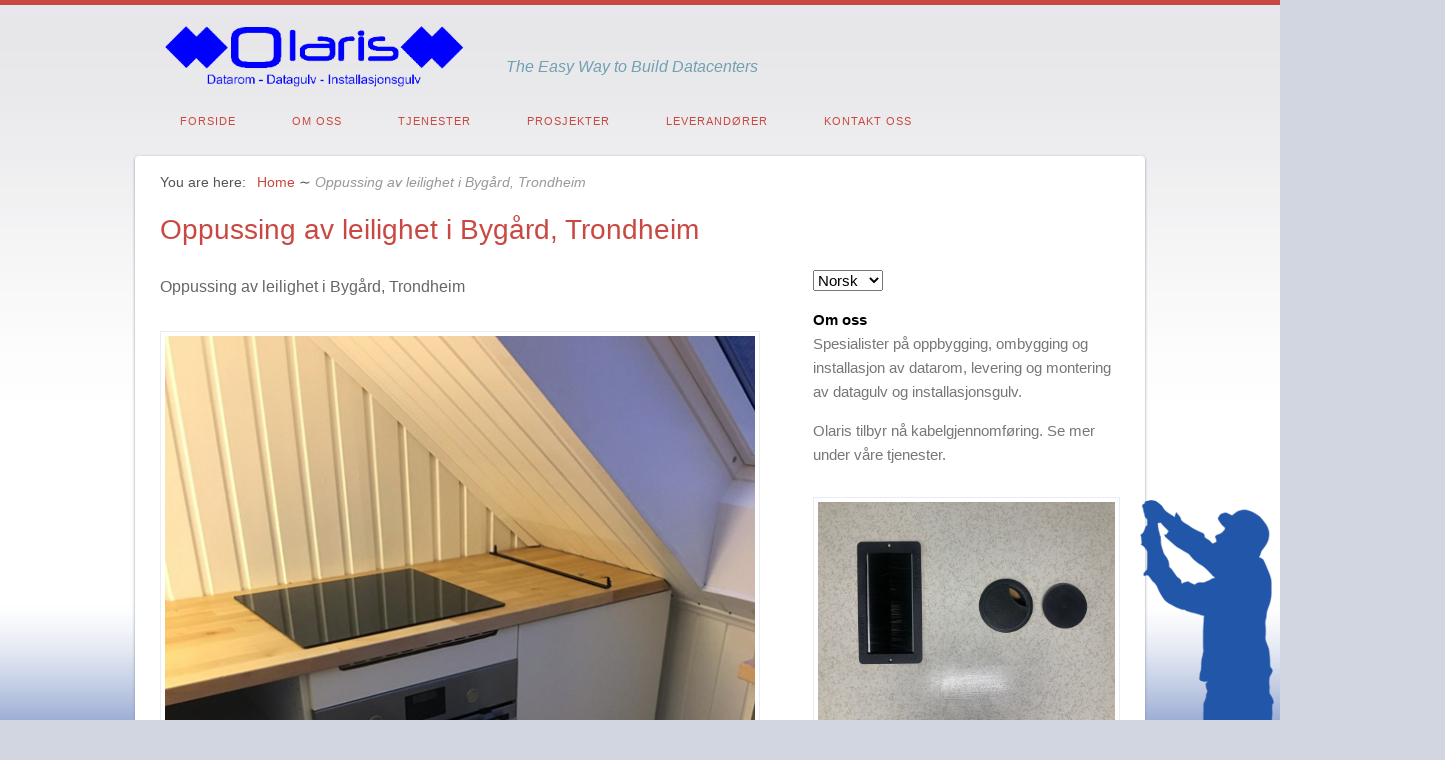

--- FILE ---
content_type: text/html; charset=UTF-8
request_url: https://olaris.no/oppussing-av-leilighet-bygard-trondheim/
body_size: 6413
content:
<!DOCTYPE html>
<html lang="nb-NO" prefix="og: http://ogp.me/ns#">

<head>
<meta http-equiv="Content-Type" content="text/html; charset=UTF-8" />
<meta name="google-site-verification" content="YSlj3k5f74BC-ii1T1wvEjx2NpABjjcnWO7W0xKxykE" />
<title>Oppussing av leilighet i Bygård, Trondheim - Olaris AS</title>

<!-- Mobile viewport optimized -->
<meta name="viewport" content="width=device-width,initial-scale=1" />

<!-- My styles -->
<link rel="stylesheet" href="https://olaris.no/wp-content/themes/path/style.css" type="text/css" media="all" />

<link rel="profile" href="https://gmpg.org/xfn/11" />
<link rel="pingback" href="https://olaris.no/xmlrpc.php" />

<meta name="generator" content="WordPress 5.1.19" />
<meta name="template" content="Path 0.2" />

<!-- This site is optimized with the Yoast WordPress SEO plugin v1.7.1 - https://yoast.com/wordpress/plugins/seo/ -->
<meta name="robots" content="noodp,noydir"/>
<link rel="canonical" href="https://olaris.no/oppussing-av-leilighet-bygard-trondheim/" />
<meta property="og:locale" content="nb_NO" />
<meta property="og:type" content="article" />
<meta property="og:title" content="Oppussing av leilighet i Bygård, Trondheim - Olaris AS" />
<meta property="og:description" content="Oppussing av leilighet i Bygård, Trondheim" />
<meta property="og:url" content="https://olaris.no/oppussing-av-leilighet-bygard-trondheim/" />
<meta property="og:site_name" content="Olaris AS" />
<meta property="og:image" content="https://olaris.no/wp-content/uploads/IMG_0301.jpg" />
<meta property="og:image" content="https://olaris.no/wp-content/uploads/IMG_0333.jpg" />
<meta property="og:image" content="https://olaris.no/wp-content/uploads/IMG_0335.jpg" />
<meta property="og:image" content="https://olaris.no/wp-content/uploads/IMG_0341.jpg" />
<meta property="og:image" content="https://olaris.no/wp-content/uploads/IMG_0344.jpg" />
<meta property="og:image" content="https://olaris.no/wp-content/uploads/IMG_0356.jpg" />
<meta property="og:image" content="https://olaris.no/wp-content/uploads/IMG_0358.jpg" />
<!-- / Yoast WordPress SEO plugin. -->

<link rel='dns-prefetch' href='//fonts.googleapis.com' />
<link rel='dns-prefetch' href='//s.w.org' />
<link rel="alternate" type="application/rss+xml" title="Olaris AS &raquo; strøm" href="https://olaris.no/feed/" />
<link rel="alternate" type="application/rss+xml" title="Olaris AS &raquo; kommentarstrøm" href="https://olaris.no/comments/feed/" />
<link rel="alternate" type="application/rss+xml" title="Olaris AS &raquo; Oppussing av leilighet i Bygård, Trondheim kommentarstrøm" href="https://olaris.no/oppussing-av-leilighet-bygard-trondheim/feed/" />
		<script type="text/javascript">
			window._wpemojiSettings = {"baseUrl":"https:\/\/s.w.org\/images\/core\/emoji\/11.2.0\/72x72\/","ext":".png","svgUrl":"https:\/\/s.w.org\/images\/core\/emoji\/11.2.0\/svg\/","svgExt":".svg","source":{"concatemoji":"https:\/\/olaris.no\/wp-includes\/js\/wp-emoji-release.min.js?ver=5.1.19"}};
			!function(e,a,t){var n,r,o,i=a.createElement("canvas"),p=i.getContext&&i.getContext("2d");function s(e,t){var a=String.fromCharCode;p.clearRect(0,0,i.width,i.height),p.fillText(a.apply(this,e),0,0);e=i.toDataURL();return p.clearRect(0,0,i.width,i.height),p.fillText(a.apply(this,t),0,0),e===i.toDataURL()}function c(e){var t=a.createElement("script");t.src=e,t.defer=t.type="text/javascript",a.getElementsByTagName("head")[0].appendChild(t)}for(o=Array("flag","emoji"),t.supports={everything:!0,everythingExceptFlag:!0},r=0;r<o.length;r++)t.supports[o[r]]=function(e){if(!p||!p.fillText)return!1;switch(p.textBaseline="top",p.font="600 32px Arial",e){case"flag":return s([55356,56826,55356,56819],[55356,56826,8203,55356,56819])?!1:!s([55356,57332,56128,56423,56128,56418,56128,56421,56128,56430,56128,56423,56128,56447],[55356,57332,8203,56128,56423,8203,56128,56418,8203,56128,56421,8203,56128,56430,8203,56128,56423,8203,56128,56447]);case"emoji":return!s([55358,56760,9792,65039],[55358,56760,8203,9792,65039])}return!1}(o[r]),t.supports.everything=t.supports.everything&&t.supports[o[r]],"flag"!==o[r]&&(t.supports.everythingExceptFlag=t.supports.everythingExceptFlag&&t.supports[o[r]]);t.supports.everythingExceptFlag=t.supports.everythingExceptFlag&&!t.supports.flag,t.DOMReady=!1,t.readyCallback=function(){t.DOMReady=!0},t.supports.everything||(n=function(){t.readyCallback()},a.addEventListener?(a.addEventListener("DOMContentLoaded",n,!1),e.addEventListener("load",n,!1)):(e.attachEvent("onload",n),a.attachEvent("onreadystatechange",function(){"complete"===a.readyState&&t.readyCallback()})),(n=t.source||{}).concatemoji?c(n.concatemoji):n.wpemoji&&n.twemoji&&(c(n.twemoji),c(n.wpemoji)))}(window,document,window._wpemojiSettings);
		</script>
		<style type="text/css">
img.wp-smiley,
img.emoji {
	display: inline !important;
	border: none !important;
	box-shadow: none !important;
	height: 1em !important;
	width: 1em !important;
	margin: 0 .07em !important;
	vertical-align: -0.1em !important;
	background: none !important;
	padding: 0 !important;
}
</style>
	<link rel='stylesheet' id='image-list-style-css'  href='https://olaris.no/wp-content/plugins/jj-nextgen-image-list/stylesheets/style.css?ver=5.1.19' type='text/css' media='all' />
<link rel='stylesheet' id='wp-block-library-css'  href='https://olaris.no/wp-includes/css/dist/block-library/style.min.css?ver=5.1.19' type='text/css' media='all' />
<link rel='stylesheet' id='cptch_stylesheet-css'  href='https://olaris.no/wp-content/plugins/captcha/css/style.css?ver=5.1.19' type='text/css' media='all' />
<link rel='stylesheet' id='confident-style-css'  href='https://olaris.no/wp-content/plugins/confident-captcha/confidentCaptcha.css?ver=5.1.19' type='text/css' media='all' />
<link rel='stylesheet' id='contact-form-7-css'  href='https://olaris.no/wp-content/plugins/contact-form-7/includes/css/styles.css?ver=3.4.1' type='text/css' media='all' />
<link rel='stylesheet' id='pnestyles-css'  href='https://olaris.no/wp-content/plugins/plugnedit/css/style.css?ver=5.1.19' type='text/css' media='all' />
<link rel='stylesheet' id='font-oswald-css'  href='https://fonts.googleapis.com/css?family=Oswald%3A400%2C300%2C700&#038;ver=1' type='text/css' media='screen' />
<script type='text/javascript' src='https://olaris.no/wp-includes/js/jquery/jquery.js?ver=1.12.4'></script>
<script type='text/javascript' src='https://olaris.no/wp-includes/js/jquery/jquery-migrate.min.js?ver=1.4.1'></script>
<script type='text/javascript' src='https://olaris.no/wp-content/plugins/jj-nextgen-image-list/script/jquery.jj_ngg_shuffle.js?ver=5.1.19'></script>
<link rel='https://api.w.org/' href='https://olaris.no/wp-json/' />
<link rel="EditURI" type="application/rsd+xml" title="RSD" href="https://olaris.no/xmlrpc.php?rsd" />
<link rel="wlwmanifest" type="application/wlwmanifest+xml" href="https://olaris.no/wp-includes/wlwmanifest.xml" /> 
<link rel='shortlink' href='https://olaris.no/?p=1357' />
<link rel="alternate" type="application/json+oembed" href="https://olaris.no/wp-json/oembed/1.0/embed?url=https%3A%2F%2Folaris.no%2Foppussing-av-leilighet-bygard-trondheim%2F" />
<link rel="alternate" type="text/xml+oembed" href="https://olaris.no/wp-json/oembed/1.0/embed?url=https%3A%2F%2Folaris.no%2Foppussing-av-leilighet-bygard-trondheim%2F&#038;format=xml" />
<link rel="stylesheet" type="text/css" href="https://olaris.no/wp-content/plugins/confident-captcha/confidentCaptcha.css" /><!-- <meta name="NextGEN" version="2.1.15" /> -->
<link rel="alternate" hreflang="en" href="/oppussing-av-leilighet-bygard-trondheim/?lang=en"/>	
	<!-- Enables media queries and html5 in some unsupported browsers. -->
	<!--[if (lt IE 9) & (!IEMobile)]>
	<script type="text/javascript" src="https://olaris.no/wp-content/themes/path/js/respond/respond.min.js"></script>
	<script type="text/javascript" src="https://olaris.no/wp-content/themes/path/js/html5shiv/html5shiv.js"></script>
	<![endif]-->
	
	<style type="text/css" id="custom-background-css">
body.custom-background { background-color: #d1d6e0; }
</style>
	
<script type="application/ld+json">
{
  "@context": "https://schema.org",
  "@type": "HomeAndConstructionBusiness",
  "name": "Olaris AS",
  "image": "https://olaris.no/wp-content/uploads/WP_20160410_17_35_47_Pro.jpg",
  "@id": "",
  "url": "https://olaris.no/",
  "telephone": "+47 922 46 346",
  "address": {
    "@type": "PostalAddress",
    "streetAddress": "Spongdalsvegen 473",
    "addressLocality": "Bosberg",
    "postalCode": "7070",
    "addressCountry": "NO"
  },
  "geo": {
    "@type": "GeoCoordinates",
    "latitude": 63.38497019999999,
    "longitude": 10.161965799999962
  } 
}
</script>

</head>

<body class="wordpress ltr nb_NO parent-theme y2026 m01 d21 h18 wednesday logged-out custom-background custom-header singular singular-page singular-page-1357 page-template-default layout-2c-l">

<!-- Google Tag Manager -->
<noscript><iframe src="//www.googletagmanager.com/ns.html?id=GTM-5BN8RB"
height="0" width="0" style="display:none;visibility:hidden"></iframe></noscript>
<script>(function(w,d,s,l,i){w[l]=w[l]||[];w[l].push({'gtm.start':
new Date().getTime(),event:'gtm.js'});var f=d.getElementsByTagName(s)[0],
j=d.createElement(s),dl=l!='dataLayer'?'&l='+l:'';j.async=true;j.src=
'//www.googletagmanager.com/gtm.js?id='+i+dl;f.parentNode.insertBefore(j,f);
})(window,document,'script','dataLayer','GTM-5BN8RB');</script>
<!-- End Google Tag Manager -->

	
	<div id="container">

		
		
		<header id="header">

			
			<div class="wrap">

				<hgroup id="branding">
				
											
						<h1 id="site-title"><a href="https://olaris.no" title="Olaris AS"><img src="https://olaris.no/wp-content/uploads/cropped-Olarislogo2.png" height="187" width="829" alt="Olaris AS" /></a></h1>
					
										
					<h2 id="site-description">The Easy Way to Build Datacenters</h2>
					
				</hgroup><!-- #branding -->

				
			</div><!-- .wrap -->

			
		</header><!-- #header -->

		
		 
		
	<nav id="menu-secondary-title" class="nav-anchors">
	
		<div class="wrap">
		
			<a id="menu-secondary-anchor" class="menu-secondary-anchor" title="Secondary Mobile Menu" href="#menu-secondary-mobile">Secondary Menu</a>

		</div><!-- .wrap -->
	
	</nav><!-- #menu-secondary-title -->
 
	<nav id="menu-secondary" class="menu-container">

		<div class="wrap">
				
								
			<div class="menu"><ul id="menu-secondary-items" class=""><li id="menu-item-186" class="menu-item menu-item-type-post_type menu-item-object-page menu-item-home menu-item-186"><a href="https://olaris.no/">Forside</a></li>
<li id="menu-item-185" class="menu-item menu-item-type-post_type menu-item-object-page menu-item-185"><a href="https://olaris.no/om-oss/">Om oss</a></li>
<li id="menu-item-184" class="menu-item menu-item-type-post_type menu-item-object-page menu-item-has-children menu-item-184"><a href="https://olaris.no/tjenester/">Tjenester</a>
<ul class="sub-menu">
	<li id="menu-item-1117" class="menu-item menu-item-type-post_type menu-item-object-page menu-item-1117"><a href="https://olaris.no/tjenester/">Alle tjenester</a></li>
	<li id="menu-item-3175" class="menu-item menu-item-type-post_type menu-item-object-page menu-item-3175"><a href="https://olaris.no/kabelgjennomforinger-til-profesjonelle/">Kabelgjennomføringer/Gulvgjennomføringer</a></li>
	<li id="menu-item-1116" class="menu-item menu-item-type-post_type menu-item-object-page menu-item-1116"><a href="https://olaris.no/datagulv/">Datagulv</a></li>
	<li id="menu-item-1115" class="menu-item menu-item-type-post_type menu-item-object-page menu-item-1115"><a href="https://olaris.no/datarom-datasenter/">Datarom &#038; datasenter</a></li>
</ul>
</li>
<li id="menu-item-183" class="menu-item menu-item-type-post_type menu-item-object-page menu-item-183"><a href="https://olaris.no/prosjekter/">Prosjekter</a></li>
<li id="menu-item-182" class="menu-item menu-item-type-post_type menu-item-object-page menu-item-182"><a href="https://olaris.no/linker/">Leverandører</a></li>
<li id="menu-item-181" class="menu-item menu-item-type-post_type menu-item-object-page menu-item-181"><a href="https://olaris.no/kontakt-oss/">Kontakt oss</a></li>
</ul></div>				
							
		</div><!-- .wrap -->

	</nav><!-- #menu-secondary .menu-container -->
	
		
		
		
		<div id="main">
		
				
		
			<div class="wrap">

			
			<nav class="breadcrumb-trail breadcrumbs" itemprop="breadcrumb"><span class="trail-before">You are here:</span> <span class="trail-begin"><a href="https://olaris.no" title="Olaris AS" rel="home" class="trail-begin">Home</a></span> <span class="sep">&#8764;</span> <span class="trail-end">Oppussing av leilighet i Bygård, Trondheim</span></nav>
			<div style="position:absolute;left:50%;margin-left:500px;top:500px;background-image:url(https://olaris.no/wp-content/uploads/overlay-worker.png);background-size:203px 339px;width:203px;height:339px;z-index:10000;"></div>
<div style="position:absolute;left:50%;margin-left:-10px;top:838px;background-image:url(https://olaris.no/wp-content/uploads/overlay-floor.png);background-size:815px 207px;width:815px;height:207px;z-index:-100;"></div>
	<div id="content" style="position:relative;">

		
		<div class="hfeed">

			
	
			
				
					
<article id="post-1357" class="hentry page publish post-1 odd author-admin">

	
	
		<header class="entry-header">
			<h1 class='page-title entry-title'><a href='https://olaris.no/oppussing-av-leilighet-bygard-trondheim/'>Oppussing av leilighet i Bygård, Trondheim</a></h1>		</header><!-- .entry-header -->

		<div class="entry-content">
			<style type="text/css"><!--
p.p1 {margin: 0.0px 0.0px 0.0px 0.0px; font: 15.0px Calibri; color: #1e497d}
--></style>
<p>Oppussing av leilighet i Bygård, Trondheim</p>
<p><img class="alignnone size-full wp-image-1358" alt="IMG_0301" src="https://olaris.no/wp-content/uploads/IMG_0301.jpg" width="600" height="800" srcset="https://olaris.no/wp-content/uploads/IMG_0301.jpg 600w, https://olaris.no/wp-content/uploads/IMG_0301-150x200.jpg 150w, https://olaris.no/wp-content/uploads/IMG_0301-255x340.jpg 255w" sizes="(max-width: 600px) 100vw, 600px" /> <img class="alignnone size-full wp-image-1359" alt="IMG_0333" src="https://olaris.no/wp-content/uploads/IMG_0333.jpg" width="600" height="800" srcset="https://olaris.no/wp-content/uploads/IMG_0333.jpg 600w, https://olaris.no/wp-content/uploads/IMG_0333-150x200.jpg 150w, https://olaris.no/wp-content/uploads/IMG_0333-255x340.jpg 255w" sizes="(max-width: 600px) 100vw, 600px" /> <img class="alignnone size-full wp-image-1360" alt="IMG_0335" src="https://olaris.no/wp-content/uploads/IMG_0335.jpg" width="600" height="800" srcset="https://olaris.no/wp-content/uploads/IMG_0335.jpg 600w, https://olaris.no/wp-content/uploads/IMG_0335-150x200.jpg 150w, https://olaris.no/wp-content/uploads/IMG_0335-255x340.jpg 255w" sizes="(max-width: 600px) 100vw, 600px" /> <img class="alignnone size-full wp-image-1361" alt="IMG_0341" src="https://olaris.no/wp-content/uploads/IMG_0341.jpg" width="700" height="525" srcset="https://olaris.no/wp-content/uploads/IMG_0341.jpg 700w, https://olaris.no/wp-content/uploads/IMG_0341-200x150.jpg 200w, https://olaris.no/wp-content/uploads/IMG_0341-340x255.jpg 340w" sizes="(max-width: 700px) 100vw, 700px" /> <img class="alignnone size-full wp-image-1362" alt="IMG_0344" src="https://olaris.no/wp-content/uploads/IMG_0344.jpg" width="600" height="800" srcset="https://olaris.no/wp-content/uploads/IMG_0344.jpg 600w, https://olaris.no/wp-content/uploads/IMG_0344-150x200.jpg 150w, https://olaris.no/wp-content/uploads/IMG_0344-255x340.jpg 255w" sizes="(max-width: 600px) 100vw, 600px" /> <img class="alignnone size-full wp-image-1363" alt="IMG_0356" src="https://olaris.no/wp-content/uploads/IMG_0356.jpg" width="600" height="800" srcset="https://olaris.no/wp-content/uploads/IMG_0356.jpg 600w, https://olaris.no/wp-content/uploads/IMG_0356-150x200.jpg 150w, https://olaris.no/wp-content/uploads/IMG_0356-255x340.jpg 255w" sizes="(max-width: 600px) 100vw, 600px" /> <img class="alignnone size-full wp-image-1364" alt="IMG_0358" src="https://olaris.no/wp-content/uploads/IMG_0358.jpg" width="600" height="800" srcset="https://olaris.no/wp-content/uploads/IMG_0358.jpg 600w, https://olaris.no/wp-content/uploads/IMG_0358-150x200.jpg 150w, https://olaris.no/wp-content/uploads/IMG_0358-255x340.jpg 255w" sizes="(max-width: 600px) 100vw, 600px" /></p>
					</div><!-- .entry-content -->

		<footer class="entry-footer">
			<div class="entry-meta"></div>		</footer><!-- .entry-footer -->
			
	
	
</article><!-- .hentry -->


										
											
						
	
	<div id="sidebar-after-singular" class="sidebar">
	
		
		<div id="text-6" class="widget widget_text widget-widget_text"><div class="widget-wrap widget-inside">			<div class="textwidget"><a href="http://www.achilles.com/nb/nettverk/836-startbank-norge-register-for-bygg-anlegg-facility-managment-og-forsikring"><img class="alignnone  wp-image-510" title="StartBank" src="https://olaris.no/wp-content/uploads/StartBank-300x141.jpg" alt="StartBank Logo" width="108" height="51" /></a> <a href="http://www.renas.no/">
<img class="alignnone size-medium wp-image-509" title="Renas logo" src="https://olaris.no/wp-content/uploads/Renas-logo-e1355396294643.png" alt="" width="62" height="45" /></a>
<img class="alignnone size-medium wp-image-511" title="transq_qualified logo" src="https://olaris.no/wp-content/uploads/transq_qualified-logo-e1355396514713.jpg" alt="" width="80" height="70" />
<a href="http://www.trygghandel.no/"><img class="alignnone size-medium wp-image-508" title="trygg-handel-medlem_final_web_150px_2011" src="https://olaris.no/wp-content/uploads/trygg-handel-medlem_final_web_150px_2011-e1355396748864.png" alt="Trygg Handel Logo" width="75" height="65" /></a></div>
		</div></div>		
		
	</div><!-- #sidebar-after-singular -->
	
	

						
<div id="comments-template">

	<div class="comments-wrap">

		<div id="comments">

			
			
		</div><!-- #comments -->

		
	<p class="comment-text comment-note">Please comment with your real name using good manners.</p>

	<div id="respond" class="comment-respond">
		<h3 id="reply-title" class="comment-reply-title">Leave a Reply <small><a rel="nofollow" id="cancel-comment-reply-link" href="/oppussing-av-leilighet-bygard-trondheim/#respond" style="display:none;">Click here to cancel reply.</a></small></h3><p class="alert">You must be <a href="https://olaris.no/wp-login.php?redirect_to=https%3A%2F%2Folaris.no%2Foppussing-av-leilighet-bygard-trondheim%2F" title="Log in">logged in</a> to post a comment.</p><!-- .alert -->	</div><!-- #respond -->
	
	</div><!-- .comments-wrap -->

</div><!-- #comments-template -->
					
				
			
		</div><!-- .hfeed -->

		
		
	
	</div><!-- #content -->

	
				
	
	<div id="sidebar-primary" class="sidebar">

		
		<div id="text-12" class="widget widget_text widget-widget_text"><div class="widget-wrap widget-inside">			<div class="textwidget"><p></br></p>
</div>
		</div></div><div id="transposh-2" class="widget widget_transposh widget-widget_transposh"><div class="widget-wrap widget-inside"><span class="no_translate"><select name="lang" onchange="document.location.href=this.options[this.selectedIndex].value;"><option value="/oppussing-av-leilighet-bygard-trondheim/?lang=en">English</option><option value="/oppussing-av-leilighet-bygard-trondheim/" selected="selected">Norsk</option></select><br/></span><div id="tr_credit"></div></div></div><div id="text-2" class="widget widget_text widget-widget_text"><div class="widget-wrap widget-inside">			<div class="textwidget"><p><span style="color: #000000;"><strong>Om oss</strong></span><br />
Spesialister på oppbygging, ombygging og installasjon av datarom, levering og montering av datagulv og installasjonsgulv.</p>
<p>Olaris tilbyr nå kabelgjennomføring. Se mer under våre tjenester.</p>
<p><img class="alignnone size-medium wp-image-772" alt="Kabelgjennomføring" src="https://olaris.no/wp-content/uploads/IMG_2815.jpg" width="318" height="400" /></p>
</div>
		</div></div>
			
	</div><!-- #sidebar-primary -->

	

				
	
	<div id="sidebar-secondary" class="sidebar">

		
		<div id="text-3" class="widget widget_text widget-widget_text"><div class="widget-wrap widget-inside">			<div class="textwidget"></div>
		</div></div>
			
	</div><!-- #sidebar-secondary -->

	

				
			</div><!-- .wrap -->
			
						
					
			 
	 
		<nav id="menu-secondary-mobile" class="menu-container">

			<div class="wrap">
				
								
				<h3 class="menu-secondary-mobile-title">Secondary Menu</h3>
					
				<div class="menu-mobile"><ul id="menu-secondary-mobile-items" class=""><li class="menu-item menu-item-type-post_type menu-item-object-page menu-item-home menu-item-186"><a href="https://olaris.no/">Forside</a></li>
<li class="menu-item menu-item-type-post_type menu-item-object-page menu-item-185"><a href="https://olaris.no/om-oss/">Om oss</a></li>
<li class="menu-item menu-item-type-post_type menu-item-object-page menu-item-has-children menu-item-184"><a href="https://olaris.no/tjenester/">Tjenester</a>
<ul class="sub-menu">
	<li class="menu-item menu-item-type-post_type menu-item-object-page menu-item-1117"><a href="https://olaris.no/tjenester/">Alle tjenester</a></li>
	<li class="menu-item menu-item-type-post_type menu-item-object-page menu-item-3175"><a href="https://olaris.no/kabelgjennomforinger-til-profesjonelle/">Kabelgjennomføringer/Gulvgjennomføringer</a></li>
	<li class="menu-item menu-item-type-post_type menu-item-object-page menu-item-1116"><a href="https://olaris.no/datagulv/">Datagulv</a></li>
	<li class="menu-item menu-item-type-post_type menu-item-object-page menu-item-1115"><a href="https://olaris.no/datarom-datasenter/">Datarom &#038; datasenter</a></li>
</ul>
</li>
<li class="menu-item menu-item-type-post_type menu-item-object-page menu-item-183"><a href="https://olaris.no/prosjekter/">Prosjekter</a></li>
<li class="menu-item menu-item-type-post_type menu-item-object-page menu-item-182"><a href="https://olaris.no/linker/">Leverandører</a></li>
<li class="menu-item menu-item-type-post_type menu-item-object-page menu-item-181"><a href="https://olaris.no/kontakt-oss/">Kontakt oss</a></li>
</ul></div>				
										
			</div><!-- .wrap -->

		</nav><!-- #menu-secondary-mobile .menu-container -->
	
		

		</div><!-- #main -->

		
		
		<footer id="footer">

			
			<div class="wrap">

				<div class="footer-content">
					<table width="100" border="0" align="center" cellspacing="0" cellpadding="0">
<tr>
<td><div align="left"><a class="site-link" href="https://olaris.no" title="Olaris AS" rel="home"><span>Olaris AS</span></a>
</address><address><span style="color: #000000;"><div align="left">Adresse: Olaris AS, Spongdalsvegen 473, 7070 Bosberg</div></span></address><address><span style="color: #000000;"><div align="left">Telefon: <a href="tel:92246346">+47 92246346 </a></div></span></address></td>

<td>Copyright © 2026 Olaris AS</p></td>
</tr>

</table>
				</div>

				
			</div><!-- .wrap -->

			
		</footer><!-- #footer -->

		
		
	</div><!-- #container -->

	
	<!-- ngg_resource_manager_marker --><script type='text/javascript' src='https://olaris.no/wp-content/plugins/contact-form-7/includes/js/jquery.form.min.js?ver=3.32.0-2013.04.03'></script>
<script type='text/javascript'>
/* <![CDATA[ */
var _wpcf7 = {"loaderUrl":"https:\/\/olaris.no\/wp-content\/plugins\/contact-form-7\/images\/ajax-loader.gif","sending":"Sender ..."};
/* ]]> */
</script>
<script type='text/javascript' src='https://olaris.no/wp-content/plugins/contact-form-7/includes/js/scripts.js?ver=3.4.1'></script>
<script type='text/javascript' src='https://olaris.no/wp-content/themes/path/js/fitvids/jquery.fitvids.js?ver=20120625'></script>
<script type='text/javascript' src='https://olaris.no/wp-content/themes/path/js/fitvids/fitvids.js?ver=20120625'></script>
<script type='text/javascript' src='https://olaris.no/wp-content/themes/path/library/js/drop-downs.min.js?ver=20110920'></script>
<script type='text/javascript' src='https://olaris.no/wp-includes/js/wp-embed.min.js?ver=5.1.19'></script>
<script type="text/javascript">/* <![CDATA[ */ jQuery(document).ready( function() { jQuery.post( "https://olaris.no/wp-admin/admin-ajax.php", { action : "entry_views", _ajax_nonce : "2a4f18e175", post_id : 1357 } ); } ); /* ]]> */</script>

</body>
</html>

--- FILE ---
content_type: text/css
request_url: https://olaris.no/wp-content/themes/path/style.css
body_size: 7636
content:
/**
 * Theme Name: Path
 * Theme URI: http://themehybrid.com/themes/path
 * Description: Path is designed for multiauthor blogs and magazine style websites. But who am I to tell you what to do with the theme. Feel free to use it for whatever you like. It supports plenty of plugins like Gravity Forms, Co-Authors Plus, Smart Archives Reloaded and Social Path. It's responsive, it supports post formats, it's translation-ready and so much more. You can set global layout in theme settings: one column, two columns or three columns. You can have the content on the left, right or center. You can also set logo, background and footer text in theme settings. There are 5 widget areas, 3 menu locations and 9 page templates (most popular articles by comments or views in different time span, archives, authors, tag cloud and slider) in the theme. And guess what, sticky posts are in a cool FlexSlider. I hope you enjoy Path Theme as much I do. Cheers!
 * Version: 0.2
 * Author: Sami Keijonen
 * Author URI: http://foxnet.fi/en
 * Tags: post-formats, sticky-post, theme-options, threaded-comments, translation-ready, one-column, two-columns, three-columns, flexible-width, left-sidebar, right-sidebar, custom-background, custom-header, featured-images, editor-style, red, white, light
 * License: GNU General Public License v2.0
 * License URI: http://www.gnu.org/licenses/gpl-2.0.html
 * Copyright (c) Sami Keijonen.  All rights reserved.
 * http://foxnet.fi
 */
 
article,aside,details,figcaption,figure,footer,header,hgroup,nav,section,summary
{display:block

}audio,canvas,video{display:inline-block;*display:inline;*zoom:1}audio:not([controls]){display:none;height:0}[hidden]{display:none}

input[type="email"], input[type="password"],input[type="text"], input[type=submit] {

background-color: #e9edf1; 
padding: 9px;
border: none;
border-radius: 3px;
width: 50%;
}

textarea {
background-color: #e9edf1; 
padding: 9px;
border: none;
border-radius: 3px;
width: 97%;
}

html{font-size:100%;-webkit-text-size-adjust:100%;-ms-text-size-adjust:100%}html,button,input,select,textarea{font-family:sans-serif}body{margin:0; background-image:url(http://olaris.no/wp-content/uploads/background.png);background-repeat: repeat-x 0 100%;}a:focus{outline:thin dotted}a:hover,a:active{outline:0}h1{font-size:2em;margin:0.67em 0}h2{font-size:1.em;margin:0.83em 0}h3{font-size:1.17em;margin:1em 0}h4{font-size:1em;margin:1.33em 0}h5{font-size:0.83em;margin:1.67em 0}h6{font-size:0.75em;margin:2.33em 0}abbr[title]{border-bottom:1px dotted}b,strong{font-weight:bold}blockquote{margin:1em 40px}dfn{font-style:italic}mark{background:#ff0;color:#000}p,pre{margin:1em 0}pre,code,kbd,samp{font-family:Helvetica,sans-serif;_font-family:Helvetica,monospace;font-size:1em}pre{white-space:pre;white-space:pre-wrap;word-wrap:break-word}q{quotes:none}q:before,q:after{content:'';content:none}small{font-size:75%}sub,sup{font-size:75%;line-height:0;position:relative;vertical-align:baseline}sup{top:-0.5em}sub{bottom:-0.25em}dl,menu,ol,ul{margin:1em 0}dd{margin:0 0 0 40px}menu,ol,ul{padding:0 0 0 40px}nav ul,nav ol{list-style:none;list-style-image:none}img{border:0;-ms-interpolation-mode:bicubic}svg:not(:root){overflow:hidden}figure{margin:0}form{margin:0}fieldset{border:1px solid #c0c0c0;margin:0 2px;padding:0.35em 0.625em 0.75em}legend{border:0;padding:0;white-space:normal;*margin-left:-7px}button,input,select,textarea{font-size:100%;margin:0;vertical-align:baseline;*vertical-align:middle}button,input{line-height:normal}button,input[type="button"],input[type="reset"],input[type="submit"]{cursor:pointer;-webkit-appearance:button;*overflow:visible}button[disabled],input[disabled]{cursor:default}input[type="checkbox"],input[type="radio"]{box-sizing:border-box;padding:0;*height:13px;*width:13px}input[type="search"]{-webkit-appearance:textfield;-moz-box-sizing:content-box;-webkit-box-sizing:content-box;box-sizing:content-box}input[type="search"]::-webkit-search-decoration,input[type="search"]::-webkit-search-cancel-button{-webkit-appearance:none}

button::-moz-focus-inner,input::-moz-focus-inner{border:0;padding:0}textarea{overflow:auto;vertical-align:top}table{border-collapse:collapse;border-spacing:0}.alignleft,.left{float:left;margin:1em 1.25em 0.5em 0}.alignright,.right{float:right;margin:1em 0 0.5em 1.25em}.aligncenter,.center{display:block;margin:1em auto}.alignnone,.block{clear:both;margin:1em 0}.clear{clear:both}blockquote.alignleft,blockquote.alignright{width:33%}blockquote:before,blockquote:after,q:before,q:after{content:'';content:none}div.menu ul,nav.menu ul{margin:0;padding:0;list-style:none;line-height:1.0}div.menu ul ul,nav.menu ul ul{position:absolute;top:-999em;width:10em}div.menu ul ul li,nav.menu ul ul li{width:100%}div.menu li:hover,nav.menu li:hover{visibility:inherit}div.menu li,nav.menu li{float:left;position:relative}div.menu a,nav.menu a{display:block;position:relative}div.menu li:hover ul,div.menu li.sfHover ul,nav.menu li:hover ul,nav.menu li.sfHover ul{left:0;top:2em;z-index:99}div.menu li:hover li ul,div.menu li.sfHover li ul,nav.menu li:hover li ul,nav.menu li.sfHover li ul{top:-999em}div.menu li li:hover ul,div.menu li li.sfHover ul,nav.menu li li:hover ul,nav.menu li li.sfHover ul{left:10em;top:0}div.menu li li:hover li ul,div.menu li li.sfHover li ul,nav.menu li li:hover li ul,nav.menu li li.sfHover li ul{top:-999em}

div.menu li li li:hover ul,div.menu li li li.sfHover ul,nav.menu li li li:hover ul,nav.menu li li li.sfHover ul{
left:10em;top:0}

.gallery{display:block;clear:both;overflow:hidden;margin:0 auto}

.gallery .gallery-row{display:block;clear:both;overflow:hidden;margin:0}

.gallery .gallery-item{overflow:hidden;float:left;margin:0;text-align:center;list-style:none;padding:0}.gallery .gallery-item .gallery-icon img{width:auto;max-width:89%;height:auto;padding:1%;margin:0 auto}.gallery-caption{margin-left:0}.gallery .col-0{width:100%}.gallery .col-1{width:100%}.gallery .col-2{width:50%}.gallery .col-3{width:33.33%}.gallery .col-4{width:25%}.gallery .col-5{width:20%}.gallery .col-6{width:16.66%}.gallery .col-7{width:14.28%}.gallery .col-8{width:12.5%}.gallery .col-9{width:11.11%}.gallery .col-10{width:10%}.gallery .col-11{width:9.09%}.gallery .col-12{width:8.33%}.gallery .col-13{width:7.69%}.gallery .col-14{width:7.14%}.gallery .col-15{width:6.66%}.gallery .col-16{width:6.25%}.gallery .col-17{width:5.88%}.gallery .col-18{width:5.55%}.gallery .col-19{width:5.26%}.gallery .col-20{width:5%}.gallery .col-21{width:4.76%}.gallery .col-22{width:4.54%}.gallery .col-23{width:4.34%}.gallery .col-24{width:4.16%}.gallery .col-25{width:4%}.gallery .col-26{width:3.84%}.gallery .col-27{width:3.7%}.gallery .col-28{width:3.57%}.gallery .col-29{width:3.44%}.gallery .col-30{width:3.33%}body{font:normal normal normal 1em/1.5em Helevetica,sans-serif;border-top:5px solid #ca4842;border-bottom:5px solid #ca4842;color:#666;width:100%;word-wrap:break-word}img,object,embed{max-width:100%}img{height:auto}a,a:visited{color:#ca4842;text-decoration:none}a:focus,a:active,a:hover{color:#b7322c;text-decoration:underline}a,input[type=submit],input[type=button],input[type=text],

textarea{-webkit-transition:all 0.2s ease-out; -moz-transition:all 0.2s ease-out; -ms-transition:all 0.2s ease-out; -o-transition:all 0.2s ease-out; transition:all 0.2s ease-out}

h1,h2,h3,h4,h5,h6{font-family:Helvetica,Georgia,sans-serif; font-style:normal; font-weight:normal;margin-top:0}h1{font-size:1.75em;line-height:1.1}h2{line-height:1.2}
h4{
font-size:1.0625em}

h5{font-size:1em}

h6{font-size:0.9375em}ul{list-style-type:circle}ul,ol{padding:0 0 0 2em}

ol ol,ul ul{margin:0;padding:0 0 0 1.5em}dl dt{font-size:.95em;font-family:Arial,"Helvetica Neue",Helvetica,sans-serif}dl dd{color:#777}blockquote{background:#e9edf1;border:1px solid #e5e5e5;border-left:0.375em solid #70a0b2;color:#666;font-style:italic;margin:1em 0;padding:1% 2%}blockquote blockquote{padding:0.5% 2%}

code
{background:#f7f7f7;color:#555;padding:0 0.1875em}
pre{background:#f7f7f7;border:1px solid #e5e5e5;color:#555;font-size:.9375em;padding:3%}
pre code{padding:0}acronym,abbr{border-bottom:1px dotted #999}

table{background:#fff;margin:0 0 1em 0;width:100%}

th{background:#70a0b2;border-top:1px solid #f2f2f2;border-bottom:1px solid #f2f2f2;border-right:1px solid #f2f2f2;color:#fff;padding:.5em 2%;text-align:left}
td,tbody th{border-bottom:1px solid #f2f2f2;border-left:1px solid #f2f2f2;border-right:1px solid #f2f2f2;font-size:.9375em;padding:.5em 2%}tr:hover td{background:#e9edf1}
tr:hover th{background:#e9edf1;color:#666}thead th,tfoot th,thead tr:hover th,tfoot tr:hover th{background:#e9edf1;color:#666}

#wp-calendar th,#wp-calendar td{font-weight:normal;text-align:center}

#wp-calendar tr:hover td{background:transparent}

#wp-calendar td.pad,#wp-calendar #prev,#wp-calendar #next{background:transparent}#wp-calendar #prev{text-align:left}#wp-calendar #next{text-align:right}hr{background:#e9edf1;height:1px}.hfeed img,.avatar{height:auto}.avatar{float:left;margin:0 1em .5em 0}.format-status .avatar{margin-bottom:1.5em;width:80px;height:80px}.wp-caption{max-width:100%;overflow:visible;padding:0}.wp-caption img{margin:0;width:100%}.wp-caption-text{background:#e9edf1;border-bottom:1px solid #e5e5e5;color:#555;font:normal normal normal 0.875em/1.6 "Helvetica Neue",Helvetica,sans-serif;margin:-0.357142857em 0 0 0;max-width:100%;padding:0.571428571em 0.714285714em;text-align:center}.thumbnail,.path-thumbnail{float:left;margin:0 1.5em .5em 0}.thumbnail{max-width:150px;max-height:150px}.path-smaller-thumbnail{float:left;margin:0 1em 0.5em 0;max-width:80px;max-height:80px}.gallery{margin-bottom:1.5em !important}.gallery-caption{color:#555;font:normal normal normal 0.875em/1.4 "Helvetica Neue",Helvetica,sans-serif;margin-bottom:0.357142857em}.singular-attachment .gallery-caption{display:none}.hentry .gallery .gallery-icon .attachment-thumbnail{padding:2%}.singular-attachment .hentry .gallery .gallery-icon .attachment-thumbnail{padding:3%}img.wp-smiley{background:transparent !important;border:none !important;margin:0 !important;max-height:0.75em !important;padding:0 !important}

#container{}

#menu-primary,#menu-secondary{display:none}nav#menu-primary-mobile ul,nav#menu-secondary-mobile ul{list-style-type:circle;margin-top:0.5em}nav#menu-primary-mobile ul ul,nav#menu-secondary-mobile ul ul{margin-top:0}

nav#menu-primary-mobile li a,nav#menu-secondary-mobile li a{display:block;padding:0.625em 0}

#menu-primary-mobile,#menu-secondary-mobile,#menu-primary-title,#menu-secondary-title{display:block}

#menu-primary-mobile,#menu-secondary-mobile{margin-top:1em}#menu-primary-title{background:#404040;margin:0;padding:0 2%;position:relative;width:96%;height:2.25em}#menu-primary-title .wrap{padding-top:0.2em}h3.menu-primary-mobile-title,h3.menu-secondary-mobile-title{margin:0.5em 0 0 0}

#menu-primary-title a{color:#f6f6e8;font:normal normal normal 0.75em/2em Arial,"Helvetica Neue",Helvetica,sans-serif;padding:0.75em 1.5em 1em}#menu-secondary-title{margin:0 0 0.825em 0;padding:0 2%;position:relative;width:96%}#menu-secondary-title a{background:#ca4842;-webkit-border-radius:3px;-moz-border-radius:3px;border-radius:3px;color:#fff;font:normal normal normal 0.6875em/1.2em Arial,Verdana,sans-serif;letter-spacing:1px;padding:0.909090909em 1.81818182em;text-transform:uppercase}#menu-primary-title a:hover,#menu-secondary-title a:hover{text-decoration:none}.menu-primary-anchor:after,.menu-secondary-anchor:after,.search-primary-anchor:after{ content:" ▼"}.menu-secondary-anchor:after{font-size:1em}#search-primary-mobile .search{padding:1em 0 0.25em}#menu-primary-title,#menu-secondary-title,#header,#menu-primary-title .search{text-align:center}#header{margin:0 auto;padding:0 2% 0.25em;position:relative;overflow:hidden;width:96%;z-index:88}#branding{padding:0.5em 0 1em;position:relative;z-index:98}#site-title{font:1.25em/1.35 Helvetica,Georgia,sans-serif;margin:0}#site-title a{color:#70a0b2}#site-description{color:#70a0b2;font:italic 1em/1.25em Helvetica,sans-serif;margin:0;padding-top:0.5em;text-transform:none}.custom-header #site-title span{display:none}

#sidebar-primary .widget,#sidebar-secondary .widget,#sidebar-before-content .widget,#sidebar-subsidiary .widget{
color:#777;font-size:0.9375em;margin:0 0 1em 0}

#sidebar-before-content{
margin:0 0 0.825em 0}

#sidebar-subsidiary{
margin:0.825em 0 0 0}
#sidebar-before-content .widget,#sidebar-subsidiary .widget{
padding:1em 0 0 0}

#main,#main .wrap{

margin:0;overflow:hidden;padding:0 2%;width:96%}

#main .wrap{background:#fff;-webkit-border-radius:4px;-moz-border-radius:4px;border-radius:4px}

#sidebar-primary,#sidebar-secondary{margin:0 0 1em 0;padding:0}.breadcrumbs{color:#555;font-size:.875em;display:block;margin:0.5em 0}.breadcrumbs .trail-before{margin-right:0.5em}.breadcrumbs .trail-end{color:#999;font-style:italic}.hentry{border-bottom:1px solid #e9edf1;margin-bottom:1.5em;padding-bottom:1.5em}.singular .hentry{border-bottom:none;margin-bottom:2em;padding-bottom:0}.singular-attachment .hentry{text-align:center}

.page-template-path-slider .hentry,.page-template-most-popular .hentry,.page-template-most-popular-last-30-days .hentry,.page-template-most-popular-by-comments .hentry,.page-template-most-popular-by-year .hentry,.page-template-most-popular-by-month .hentry{border-bottom:1px solid #e9edf1;margin-bottom:1.5em;padding-bottom:1.5em}.taxonomy-post_format-video .hentry{background:#e9edf1;padding:3%}.entry-title{margin-bottom:1em}.singular .entry-title,.error-404 .entry-title{margin-bottom:0;padding-bottom:.5em}.singular-post .entry-title,.format-standard .entry-title,.singular.attachment-image .entry-title{margin-bottom:.5em;padding-bottom:0}.singular .entry-title a{}.home .format-link .entry-title,.archive .format-link .entry-title{margin-bottom:1em}.singular-attachment .entry-title{text-align:center}.byline{color:#555;font:normal normal normal .875em/1.5 helvetica,sans-serif;margin-bottom:1em}.hfeed-more-articles .byline{margin-bottom:0.25em}.entry-meta{clear:both;color:#555;font:normal normal normal .875em/1.5 helvetica,sans-serif}.singular .entry-meta .category,.singular .entry-meta .post_tag{display:block}.loop-meta{border-bottom:1px solid #e9edf1;margin-bottom:1em;overflow:hidden}.blog .loop-meta{border-bottom:none;margin-bottom:0}

.loop-meta .loop-title{color:#555
}
.loop-meta .loop-description{
color:#999;font-style:italic}

.pagination,.page-links,.comment-pagination{clear:both;font-size:0.875em;font-weight:bold;line-height:1em;margin:0 0 1.71428571em 0;overflow:hidden}.pagination{margin-bottom:1.71428571em;padding-bottom:0.142857143em;text-align:center}.page-links{padding:0.5em 0 0 0}.pagination .page-numbers,.page-links a{background:#ca4842;-webkit-border-radius:3px;-moz-border-radius:3px;border-radius:3px;color:#fff;display:inline-block;font:normal normal bold 0.875em/1.2 "Helvetica Neue",Helvetica,sans-serif;margin:0 0.714285714em 0 0;padding:0.857142857em 1.07142857em;text-transform:uppercase}

.pagination .next{margin-right:0}

.pagination .meta-nav,.loop-nav .meta-nav{font-size:0.875em}

.page-links a{margin:0 0.214285714em;padding:1em 1.5em}

.entry-summary .page-links a{padding:0.75em 1em}

.pagination .page-numbers:hover,.page-links a:hover{background:#b7322c}.

pagination .dots:hover{background:#b7322c}

.pagination .current{background:#fff}

.loop-nav,.loop-pagination{font-size:0.875em;font-weight:bold;line-height:1em;margin:1em 0 2em 0;overflow:hidden}.loop-nav .previous,.loop-nav .next{background:#;-webkit-border-radius:3px;-moz-border-radius:3px;border-radius:3px;color:#fff;float:left;font:normal normal bold 0.875em/1.2 "Helvetica Neue",Helvetica,sans-serif;margin:0;padding:1em 1.5em}.loop-nav .next{float:right;text-align:right}.loop-nav a:hover{text-decoration:none}.loop-nav a:hover span{background:#b7322c}.widget{color:#555}.widget-title{color:#555}.widget img{max-width:100%}.widget-search{padding-bottom:1.5em !important}#sidebar-header .widget-search{padding-bottom:1em !important}

.widget-search input[type="text"],input[type="text"],input[type="password"]
{
background:#e9edf1;
border:none;
-moz-box-sizing:border-box;
-webkit-box-sizing:border-box;
box-sizing:border-box;
-webkit-border-radius:3px;
-moz-border-radius:3px;
border-radius:3px;
color:#555;
display:block;
padding:0.5em;
width: 50%;}

#sidebar-header .widget-search input[type="text"],

#sidebar-header input[type="text"]{
border:1px solid #f2f2f2}

.widget-search input[type="text"]:focus,input[type="text"]:focus,input[type="password"]:focus{
background:#e9edf1}

.widget-search input[type="submit"],.widget-search label{
display:none}input[type="submit"]{background:#ca4842;border:none;-webkit-border-radius:3px;-moz-border-radius:3px;border-radius:3px;color:#fff;display:block;font:normal normal bold 0.875em/1.2 "Helvetica Neue",Helvetica,sans-serif;margin:0.714285714em 0;padding:0.857142857em 1.07142857em}

input[type="submit"]:hover{
background:#b7322c}

.widget-most-viewed .hentry:after{ clear:both; content:""; display:table}.widget-most-viewed .byline{margin-top:1em}#comments-number{border-bottom:1px solid #e9edf1;padding-bottom:1em}.comments-closed{color:#555;padding:0 1.5em}.comments-nav{float:right;line-height:2em;margin:0 0 1em 0;position:relative}.comment-list,.comment-list ol.children{list-style:none;margin:0 0 2em 0}ol.comment-list{padding:0}.comment-list ol.children{margin-left:1%;margin-bottom:0;padding:0}.comment-list li.comment,.comment-list li.pingback,.comment-list li.trackback{border-bottom:1px solid #e9edf1;clear:both;margin-bottom:1.5em;overflow:hidden}.comment-list li li.comment{border-bottom:none;margin-bottom:0;padding:1.5em 0 0 0;overflow:hidden}.comment-list .avatar{float:none;margin:0 1.5em 1.5em 0;width:80px;height:80px}.comment-list li li .avatar{margin-bottom:0.375em;padding:0.175em;width:60px;height:60px}.comment-meta{color:#555;font:normal normal normal 0.875em/1.2 "Helvetica Neue",Helvetica,sans-serif;margin-bottom:0.714285714em}.comment-list li.pingback .comment-meta,.comment-list li.trackback .comment-meta{margin-bottom:1.5em}.comment-meta .published abbr{font-style:italic}.comment-author{display:block}.comment-author cite{font-weight:bold}.pingback .comment-author cite,.trackback .comment-author cite{font-style:italic}.comment-reply-link{}.comment-text{overflow:hidden}.comment-list li li.comment .comment-text{overflow:visible}.comment-list li li.has-avatar .comment-text{margin-left:0}.comment-text .moderation{font-style:italic;color:#555}.comment-note{font-weight:bold}#sidebar-after-singular{border-top:1px solid #e9edf1;margin-bottom:1em;padding-top:1em}#respond{margin-bottom:1.5em;overflow:hidden}#reply-title small a{font:bold 0.875em/1.2 "Helvetica Neue",Helvetica,sans-serif;margin-left:1em}#respond label{font:normal 1em/1.8 "Helvetica Neue",Helvetica,sans-serif}

#respond p.form-email label{padding:0}#respond span.required{font-size:1em;font-weight:bold}

#respond input[type="text"],#respond textarea{background:#e9edf1;border:1px solid #e5e5e5;-moz-box-sizing:border-box;-webkit-box-sizing:border-box;box-sizing:border-box;-webkit-border-radius:3px;-moz-border-radius:3px;border-radius:3px;color:#555;display:block;padding:0.5em;width:100%}

#respond input[type="text"]:focus,#respond textarea:focus{background:#fff}#respond #submit{background:#ca4842;border:none;-webkit-border-radius:4px;-moz-border-radius:4px;border-radius:4px;color:#fff;font:normal 0.875em/1.2 "Helvetica Neue",Helvetica,sans-serif;float:right;margin:0 0 1em 1em;padding:1em 1.5em}#respond #submit:hover{background:#b7322c}#footer{font-size:.875em;margin:0;padding:0 2%;width:96%}#footer .wrap{margin:0 auto;overflow:hidden;padding:0 2%;width:96%}#footer .copyright,#footer .credit{text-align:center}.top:after{ content:" ▲"}#menu-subsidiary{background:#b2cecf;padding:0 2%;position:relative;margin:0;overflow:hidden;width:96%;z-index:98}#menu-subsidiary .wrap{margin:0 auto;width:100%}#menu-subsidiary .menu{    display:table;    margin:0 auto}#menu-subsidiary ul{padding:0}#menu-subsidiary li{display:inline}#menu-subsidiary li a{color:#069;font:normal normal normal 0.75em/1.5625em Arial,"Helvetica Neue",Helvetica,sans-serif;padding:0.5em 1em}#menu-subsidiary li.current-menu-item a{color:#}.singular-post .author-profile{border:1px solid #e9edf1;margin-bottom:2em;overflow:hidden;padding:4%}.singular-post .author-co-profile{overflow:hidden}p.twitter{margin:1em 0 0 0}p.multi-author{margin:1em 0}.gform_wrapper ul{background:transparent;list-style:none;margin:0;padding:0}body .gform_wrapper .gform_heading{margin-bottom:1em;width:100%}body .gform_wrapper .gform_heading .gform_title,body .gform_wrapper .gform_body .gform_fields .gsection .gsection_title{font-weight:normal;margin:0.625em 0}body .gform_wrapper .gform_body .gform_fields .gfield .gfield_description,body .gform_wrapper .gform_body .gform_fields .gsection .gsection_description,body .gform_wrapper .gform_body .gform_fields .gfield .ginput_complex label{color:#555;font:normal normal normal 0.875em/1.2 "Helvetica Neue",Helvetica,sans-serif;padding:0.625em 0 0}body .gform_wrapper .gform_body .gform_fields .gfield .ginput_complex label{padding:0.25em 0 0.625em}

body .gform_wrapper .gform_body .gform_fields .gfield input[type=text],body .gform_wrapper .gform_body .gform_fields .gfield input[type=email],body .gform_wrapper .gform_body .gform_fields .gfield input[type=tel],body .gform_wrapper .gform_body .gform_fields .gfield input[type=url],body .gform_wrapper .gform_body .gform_fields .gfield input[type=number],body .gform_wrapper .gform_body .gform_fields .gfield input[type=password],body .gform_wrapper .gform_body .gform_fields .gfield textarea{
background:#e9edf1;
border:1px solid #e5e5e5;
-moz-box-sizing:border-box;
-webkit-box-sizing:border-box;
box-sizing:border-box;
-webkit-border-radius:4px;
-moz-border-radius:4px;
border-radius:4px;
color:#555;
font-size:0.875em;
display:block;
padding:0.5em}

body .gform_wrapper .gform_body .gform_fields .gfield input[type=text]:focus,body .gform_wrapper .gform_body .gform_fields .gfield input[type=email]:focus,body .gform_wrapper .gform_body .gform_fields .gfield input[type=tel]:focus,body .gform_wrapper .gform_body .gform_fields .gfield input[type=url]:focus,body .gform_wrapper .gform_body .gform_fields .gfield input[type=number]:focus,body .gform_wrapper .gform_body .gform_fields .gfield input[type=password]:focus,body .gform_wrapper .gform_body .gform_fields .gfield textarea:focus{background:#e9edf1}

body .gform_wrapper .gform_body .gform_fields .gfield select{border:1px solid #e5e5e5;-webkit-border-radius:4px;-moz-border-radius:4px;border-radius:4px;font:normal normal normal 0.875em/1.2 "Helvetica Neue",Helvetica,sans-serif;padding:0.25em 0}body .gform_wrapper .gform_body .gform_fields .gfield .gfield_checkbox li input[type=checkbox],body .gform_wrapper .gform_body .gform_fields .gfield .gfield_radio li input[type=radio]{margin-top:0.3125em}body .gform_wrapper table.gfield_list th,body .gform_wrapper table.gfield_list td{padding:0.5em 2%}body .gform_wrapper table.gfield_list tr:hover td{background:none}body .gform_wrapper .gform_body .gform_page_footer .gform_next_button,body .gform_wrapper .gform_body .gform_page_footer .gform_previous_button{background:#ca4842;-webkit-border-radius:4px;-moz-border-radius:4px;border-radius:4px;border:none;color:#fff;font:normal normal bold 0.875em/1.2 "Helvetica Neue",Helvetica,sans-serif;float:left;margin-bottom:0.625em;padding:1em 1.5em}body .gform_wrapper .gform_body .gform_page_footer .gform_next_button{float:right}body .gform_wrapper .gform_body .gform_page_footer .gform_next_button:hover,body .gform_wrapper .gform_body .gform_page_footer .gform_previous_button:hover{background:#b7332c}body .gform_wrapper .gf_progressbar_wrapper h3.gf_progressbar_title{font-size:1.1em}body .gform_wrapper .gform_page_footer .button.gform_button{clear:both}body #gforms_confirmation_message{background:#e9edf1;border:1px solid #e5e5e5;padding:2em}body .ui-datepicker-div,body .ui-datepicker-inline,body #ui-datepicker-div{font:normal normal bold 0.875em/1.2 "Helvetica Neue",Helvetica,sans-serif}#social-media{margin:0.625em 0}.fb-like,.tweet,.google{display:inline;padding-right:0.625em}body .fb_edge_widget_with_comment{bottom:2px}.pullquote{border-top:1px solid #666;border-bottom:1px solid #666;color:#666;font-size:1.125em;font-style:italic;line-height:1.875em;margin:0.625em auto;padding:0.625em;text-align:center;max-width:12.5em}@media only screen and (min-width:49em){#sidebar-subsidiary #wp-calendar th,#sidebar-subsidiary #wp-calendar td{padding:2px 1px}#menu-primary{background:#404040;display:block;padding:0 2%;position:relative;margin:0;width:96%;height:2.25em;z-index:98}#menu-primary .wrap{margin:0 auto;width:100%}#menu-primary ul{padding:0}#menu-primary li{background:#404040;display:inline}#menu-primary li a{color:#fff;font:normal normal normal 0.75em/2em Arial,"Helvetica Neue",Helvetica,sans-serif;padding:0.416666667em 1.16666667em 0.583333333em}#menu-primary li.current-menu-item{background:#e9edf1;color:#ca4842}#menu-primary li.current-menu-item a{color:#ca4842}#menu-primary li a:hover,#menu-primary li.sfHover a{background:#e9edf1;color:#ca4842;text-decoration:none}#menu-primary li li a,#menu-primary li.sfHover li a,#menu-primary li li.sfHover li a{background:#fff;border-bottom:1px solid #f2f2f2;color:#ca4842;padding-left:1.16666667em;text-transform:none}#menu-primary li li.current-menu-item a,#menu-primary li li.sfHover li.current-menu-item a,#menu-primary li li a:hover,#menu-primary li li.sfHover a,#menu-primary li li.sfHover li a:hover{color:#404040}#menu-primary li:hover ul,#menu-primary li.sfHover ul{top:2.25em}#menu-primary li:hover li ul,#menu-primary li.sfHover li ul{top:-999em}#menu-primary li li:hover ul,#menu-primary li li.sfHover ul{margin-left:0;padding-bottom:0;top:0}#menu-primary a.sf-with-ul{padding-right:2.33333333em}#menu-primary li .sf-sub-indicator{background:url('images/menu-plus.png') no-repeat 0 0;overflow:hidden;position:absolute;top:1.16666667em;right:1em;width:6px;height:6px;text-indent:-9999em}#menu-primary li a:hover .sf-sub-indicator,#menu-primary li.sfHover .sf-sub-indicator,#menu-primary li.current-menu-item .sf-sub-indicator{background-position:0 -6px}#menu-primary li ul li .sf-sub-indicator,#menu-primary li ul li.current-menu-item li .sf-sub-indicator{background-position:0 -6px !important;top:1.41666667em;width:6px;height:6px}#menu-primary form{overflow:hidden;width:10.62500em;float:right;margin-top:0.3125em}#menu-primary input[type="text"]{float:right;width:9.16666667em;margin:0;padding:5px 0 6px 9px;font-style:italic;font-size:0.75em;background:#e9edf1;border:none}#menu-primary input[type="text"]:focus{width:14.1666667em;background-color:#fff}#menu-primary .search-submit{display:none}#menu-secondary{display:block;padding:0 2% 1em;width:96%;height:2em}#menu-secondary .wrap{margin:0 auto}#menu-secondary ul{padding:0}#menu-secondary li{display:inline;margin-left:1em}#menu-secondary li:first-child{margin-left:0}#menu-secondary li a{color:#ca4842;font:normal normal normal 0.6875em/1.2em Arial,Verdana,sans-serif;letter-spacing:1px;margin-bottom:0.363636364em;padding:0.909090909em 1.81818182em;text-transform:uppercase}#menu-secondary li li a{margin-bottom:0}#menu-secondary li li{margin-left:0}#menu-secondary li.current-menu-item a,#menu-secondary li a:hover,#menu-secondary li.sfHover a{background:#ca4842;-webkit-border-radius:3px;-moz-border-radius:3px;border-radius:3px;color:#fff}#menu-secondary li a:hover,#menu-secondary li.sfHover a{text-decoration:none}#menu-secondary li li a,#menu-secondary li.sfHover li a,#menu-secondary li li.sfHover li a{background:#e9edf1;-webkit-border-radius:0;-moz-border-radius:0;border-radius:0;color:#ca4842;border-bottom:1px solid #fff;padding-left:1.81818182em}#menu-secondary li li.current-menu-item a,#menu-secondary li li.sfHover li.current-menu-item a{color:#404040}#menu-secondary li li a:hover,#menu-secondary li li.sfHover a,#menu-secondary li li.sfHover li a:hover{background:#fff;color:#404040}#menu-secondary li:hover ul,#menu-secondary li.sfHover ul{top:2.0625em}#menu-secondary li:hover li ul,#menu-secondary li.sfHover li ul{top:-999em}#menu-secondary li li:hover ul,#menu-secondary li li.sfHover ul{margin-left:0;padding-bottom:0;top:0}#menu-secondary a.sf-with-ul{padding-right:2.54545455em}#menu-secondary li .sf-sub-indicator{background:url('images/menu-plus.png') no-repeat 0 0;background-position:0 -6px;overflow:hidden;position:absolute;top:1.18181818em;right:1.09090909em;width:6px;height:6px;text-indent:-9999em}#menu-secondary li a:hover .sf-sub-indicator,#menu-secondary li.sfHover .sf-sub-indicator,#menu-secondary li.current-menu-item .sf-sub-indicator{background-position:0 -12px}#menu-secondary li ul li .sf-sub-indicator,#menu-secondary li ul li.current-menu-item li .sf-sub-indicator{background-position:0 -6px !important;top:1.18181818em;width:6px;height:6px}#menu-primary .wrap,#menu-secondary .wrap,#main .wrap,#header,#sidebar-subsidiary .wrap,#menu-subsidiary .wrap{max-width:60em}#footer .wrap{max-width:68.5714286em;padding-bottom:1em}#menu-primary-mobile,#menu-secondary-mobile,#menu-primary-title,#menu-secondary-title{display:none}#sidebar-description{float:right;padding:1em 0}#header{padding:1em 2%}.custom-header #header{padding:0.5em 2%}#header{text-align:left}#site-title{float:left;font-size:2em;line-height:1.125em;margin-right:4%;width:32%}#site-description{float:left;font-size:1em;line-height:1.25em;padding-top:0.8125em;width:64%}.custom-header #site-description{padding-top:1.375em}#sidebar-before-content{margin:3px 0 0.825em 0}#sidebar-before-content .widget{float:left;margin-right:4%;width:46%}.breadcrumbs{margin:1em 0 1.5em}img{-moz-box-sizing:border-box;-webkit-box-sizing:border-box;box-sizing:border-box;border:1px solid #e9edf1;padding:4px}.thumbnail{max-width:160px;max-height:160px}.path-smaller-thumbnail{max-width:90px;max-height:90px}#site-title img{border:none;padding:0}#content{float:left;width:64%}.hfeed-more-articles .byline{margin-bottom:0.8em}#main .wrap{-moz-box-shadow:0 1px 3px #8493a6;-webkit-box-shadow:0 1px 3px #8493a6;box-shadow:0 1px 3px #8493a6;margin:3px auto 2em}#sidebar-primary{float:right;margin:0;padding:0;width:32%}#respond p.form-author{float:left;width:50%}#respond p.form-email{float:right;overflow:hidden;width:50%}#respond p.form-author input[type="text"]{width:90%}

#respond p.form-email input[type="text"],#respond p.form-email label{width:90%;float:right}

#respond p.form-url{clear:both}#footer .copyright,#footer .credit{float:left;text-align:left;width:50%}#footer .credit{text-align:right}#footer p{ margin-top:0}.comment-list ol.children{margin-left:2%}#sidebar-subsidiary .widget{float:left;margin-right:4%;width:21%}.layout-1c #content{float:none;margin-right:0;width:100%}.layout-2c-l #content,.layout-default #content,.layout-3c-l #content,.layout-3c-c #content{float:left;width:64%}.layout-2c-l #sidebar-primary,.layout-default #sidebar-primary,.layout-2c-l #sidebar-secondary,.layout-default #sidebar-secondary,.layout-3c-l #sidebar-primary,.layout-3c-l #sidebar-secondary,.layout-3c-c #sidebar-primary,.layout-3c-c #sidebar-secondary{float:right;width:32%}.layout-2c-l #sidebar-secondary,.layout-default #sidebar-secondary,.layout-3c-l #sidebar-secondary,.layout-3c-c #sidebar-secondary{clear:right}.layout-2c-r #content,.layout-3c-r #content{ float:right;width:64%}.layout-2c-r #sidebar-primary,.layout-2c-r #sidebar-secondary,.layout-3c-r #sidebar-primary,.layout-3c-r #sidebar-secondary{ float:left;width:32%}.layout-2c-r #sidebar-secondary,.layout-3c-r #sidebar-secondary{clear:left}}@media only screen and (min-width:60em){.custom-header #site-description{padding-top:2.25em}.pullquote{float:right;margin:0.625em 0 0.625em 1.25em}}@media only screen and (min-width:70em){.comment-list ol.children{margin-left:1em}.comment-list .avatar{float:left}.comment-list li li.has-avatar .comment-text{margin-left:3.75em;overflow:hidden}.page-template-path-slider #content .hentry{float:left;border-bottom:none;margin:0 4% 0 0;width:48%}.page-template-path-slider #content .last{margin:0}.page-template-path-slider #content .path-line{border-bottom:1px solid #e9edf1;margin-bottom:1.5em}.page-template-path-slider #slider-content .hentry{float:none;margin:0;width:100%}.page-template-path-slider #content .path-thumbnail{float:none}.page-template-path-slider #content .entry-header{text-align:center}.page-template-path-slider #content .hfeed-more-articles .entry-header,.page-template-path-slider #slider-content .entry-header{text-align:left}.page-template-path-slider #content .hfeed-more-articles h2{font-size:1.25em}.layout-3c-l #content{float:left;width:46%}.layout-3c-l #sidebar-primary,.layout-3c-l #sidebar-secondary{float:left;width:23%;margin:0 0 0 4%}.layout-3c-l #sidebar-secondary{clear:none}.layout-3c-r #content{float:right;width:46%}.layout-3c-r #sidebar-primary,.layout-3c-r #sidebar-secondary{float:left;width:23%;margin:0 4% 0 0}.layout-3c-r #sidebar-secondary{clear:none}.layout-3c-c #content{float:left;margin-left:27%;width:46%}.layout-3c-c #sidebar-primary{float:left;margin-left:-73%;width:23%}.layout-3c-c #sidebar-secondary{float:right;width:23%}.layout-3c-c #sidebar-secondary{clear:none}.layout-3c-l #menu-primary .wrap,.layout-3c-r #menu-primary .wrap,.layout-3c-c #menu-primary .wrap,.layout-3c-l #menu-secondary .wrap,.layout-3c-r #menu-secondary .wrap,.layout-3c-c #menu-secondary .wrap,.layout-3c-l #main .wrap,.layout-3c-r #main .wrap,.layout-3c-c #main .wrap,.layout-3c-l #header,.layout-3c-r #header,.layout-3c-c #header,.layout-3c-l #sidebar-subsidiary .wrap,.layout-3c-r #sidebar-subsidiary .wrap,.layout-3c-c #sidebar-subsidiary .wrap,.layout-3c-l #menu-subsidiary .wrap,.layout-3c-r #menu-subsidiary .wrap,.layout-3c-c #menu-subsidiary .wrap{max-width:64em}.layout-3c-l #footer .wrap,.layout-3c-r #footer .wrap,.layout-3c-c #footer .wrap{max-width:73.1428571em;padding-bottom:1em}.layout-3c-l #sidebar-primary #wp-calendar th,.layout-3c-l #sidebar-secondary #wp-calendar th,.layout-3c-r #sidebar-primary #wp-calendar th,.layout-3c-r #sidebar-secondary #wp-calendar th,.layout-3c-c #sidebar-primary #wp-calendar th,.layout-3c-c #sidebar-secondary #wp-calendar th,.layout-3c-l #sidebar-primary #wp-calendar td,.layout-3c-l #sidebar-secondary #wp-calendar td,.layout-3c-r #sidebar-primary #wp-calendar td,.layout-3c-r #sidebar-secondary #wp-calendar td,.layout-3c-c #sidebar-primary #wp-calendar td,.layout-3c-c #sidebar-secondary #wp-calendar td{padding:2px 1px}}

body {
background-color:#ff0000;
}

--- FILE ---
content_type: application/javascript
request_url: https://olaris.no/wp-content/themes/path/js/fitvids/fitvids.js?ver=20120625
body_size: 101
content:
// Basic FitVids
jQuery(document).ready(function() {
    		jQuery('#content').fitVids();
    	});